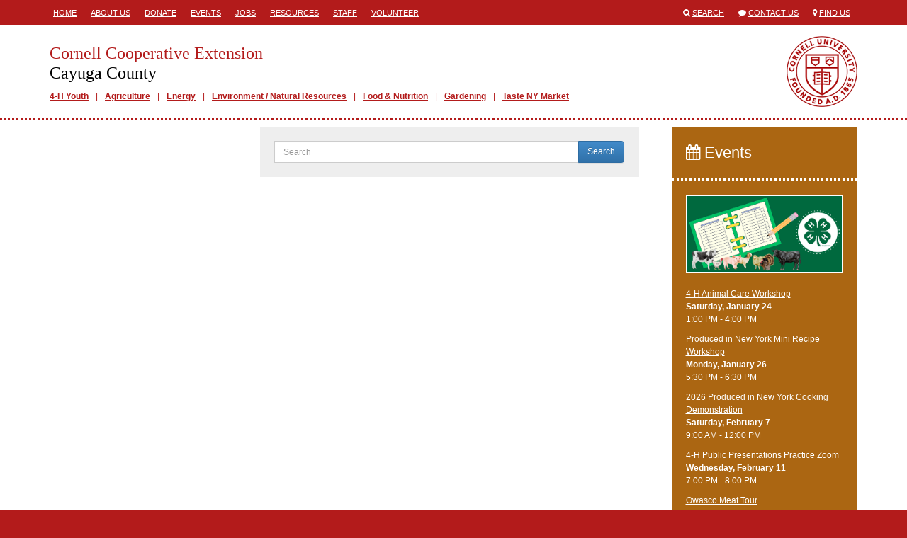

--- FILE ---
content_type: text/html; charset=utf-8
request_url: https://ccecayuga.org/search
body_size: 12875
content:
<!DOCTYPE html>
<html lang="en">
<head>
  <title>Cornell Cooperative Extension </title>
  <link href="/assets/site-28c74289b8e28d085d9caf54e48c6bf1.css" media="all" rel="stylesheet" />
  <meta content="authenticity_token" name="csrf-param" />
<meta content="PVPccr3j14G1Vfy+gYa+ys4QutSCH94l9kCxlYt7P+U=" name="csrf-token" />
  <link rel="shortcut icon" href="/images/favicon.ico" type="image/x-icon" />
  <meta property="og:site_name" content="Cornell Cooperative Extension" />
  <meta property="og:type" content="article" />
  <meta property="fb:app_id" content="538612972987416" />
  <meta http-equiv="X-UA-Compatible" content="IE=edge">
  <meta name="viewport" content="width=device-width, initial-scale=1.0, minimal-ui" />
  <!--[if lt IE 9]>
    <script src="https://oss.maxcdn.com/libs/html5shiv/3.7.0/html5shiv.js"></script>
    <script src="https://oss.maxcdn.com/libs/respond.js/1.4.2/respond.min.js"></script>
  <![endif]-->
  
</head>
<body class="">



<div class="mobile-header visible-sm visible-xs">
  <div class="container">
    <div class="row">
      <div class="col-xs-1">
        <span>
          <i class="fa fa-align-justify"></i>
        </span>
      </div>
      <div class="col-xs-11">
        <a href="/">
          <h1>Cornell Cooperative Extension</h1>
          <h2>Cayuga County</h2>
        </a>
      </div>
    </div>
  </div>
</div>
  <div class="mobile-mainmenu" style="display:none;">
    <div class="container">
      <div class="row">
        <div class="col-xs-12">
          <ul>
          <li class="depth1">
            <a class="" href="/4-h-youth" target="_self">4-H Youth</a>
          </li>
          <li class="depth1">
            <a class="" href="/agriculture" target="_self">Agriculture</a>
          </li>
          <li class="depth1">
            <a class="" href="/energy" target="_self">Energy</a>
          </li>
          <li class="depth1">
            <a class="" href="/environment" target="_self">Environment / Natural Resources</a>
          </li>
          <li class="depth1">
            <a class="" href="/food-nutrition" target="_self">Food &amp; Nutrition</a>
          </li>
          <li class="depth1">
            <a class="" href="/gardening" target="_self">Gardening</a>
          </li>
          <li class="depth1">
            <a class="" href="http://ccecayuga.mworks.digital/agriculture/buy-local/taste-ny-auburn" target="_self">Taste NY Market</a>
          </li>
</ul>        </div>
      </div>
    </div>
  </div>

  <div class="header hidden-sm hidden-xs">
    <div class="container">
      <div class="row">
        <div class="col-md-8">
           <div class="headermenu">
            <ul>
          <li class="depth1">
            <a class="" href="/" target="_self">Home</a>
          </li>
          <li class="depth1">
            <a class="" href="/about-us" target="_self">About Us</a>
          </li>
          <li class="depth1">
            <a class="" href="/donate" target="_self">Donate</a>
          </li>
          <li class="depth1">
            <a class="" href="/events" target="_self">Events</a>
          </li>
          <li class="depth1">
            <a class="" href="/jobs" target="_self">Jobs</a>
          </li>
          <li class="depth1">
            <a class="" href="/resources" target="_self">Resources</a>
          </li>
          <li class="depth1">
            <a class="" href="/staff" target="_self">Staff</a>
          </li>
          <li class="depth1">
            <a class="" href="/volunteer" target="_self">Volunteer</a>
          </li>
</ul>          </div>
        </div>
        <div class="col-md-4">
          <ul class="engagemenu">
            <li><span class="fa fa-search"></span> <a href="/search">Search</a></li>
            <li><span class="fa fa-comment"></span> <a href="/contact">Contact Us</a></li>
            <li><span class="fa fa-map-marker"></span> <a href="/map">Find Us</a></li>
          </ul>
        </div>
      </div>
    </div>
  </div>

<div class="site" id="searches-index">

  <div class="banner hidden-sm hidden-xs">
    <div class="container">
      <div class="row">
        <div class="col-md-12">
          <div class="branding">
            <a href="/" class="title">
              <h1>Cornell Cooperative Extension</h1>
              <h2>Cayuga County</h2>
            </a>
              <div class="mainmenu">
                <ul>
          <li class="depth1">
            <a class="" href="/4-h-youth" target="_self">4-H Youth</a>
          </li>
          <li class="depth1">
            <a class="" href="/agriculture" target="_self">Agriculture</a>
          </li>
          <li class="depth1">
            <a class="" href="/energy" target="_self">Energy</a>
          </li>
          <li class="depth1">
            <a class="" href="/environment" target="_self">Environment / Natural Resources</a>
          </li>
          <li class="depth1">
            <a class="" href="/food-nutrition" target="_self">Food &amp; Nutrition</a>
          </li>
          <li class="depth1">
            <a class="" href="/gardening" target="_self">Gardening</a>
          </li>
          <li class="depth1">
            <a class="" href="http://ccecayuga.mworks.digital/agriculture/buy-local/taste-ny-auburn" target="_self">Taste NY Market</a>
          </li>
</ul>              </div>
          </div>
        </div>
      </div>
    </div>
  </div>

  <div class="main">


    <div class="container">

      






      <div class="row">


          <div class="col-md-9">


            <div class="content col-md-8 col-md-push-4">

                <div class="results">
    <form action="/search" method="get">
      <div class="input-group">
        <label class="icon-title" for="search">Search:</label>
        <input class="form-control" id="search" name="q" placeholder="Search" type="text" />
        <span class="input-group-btn">
          <button class="btn btn-primary">Search</button>
        </span>
      </div>
    </form>
  </div>



            </div>

              <div class="sidebar left-sidebar col-md-4 col-md-pull-8">
                  &nbsp;

              </div>

          </div>

            <div class="sidebar right-sidebar col-md-3">
                <div class="block events-block">
  <div class="block-header">
    <h2><a href="/events"><span class="fa fa-calendar"></span> Events</a></h2>
  </div>
  <div class="block-body">
      <ul>
            <a href="/events/2025/04/12/4-h-animal-care-workshop" title="4-H Animal Care Workshop"><img alt="Learn how to keep health records for your animals" src="https://s3.amazonaws.com/assets.cce.cornell.edu/slides/107594/image/sized/4-H_Animal_Care_Image_2026.png?1763575487" /></a>
          <li>
            <a href="/events/2025/04/12/4-h-animal-care-workshop">4-H Animal Care Workshop</a><br />
            <strong>
                Saturday, January 24
            </strong><br />
             1:00 PM -  4:00 PM
          </li>
          <li>
            <a href="/events/2026/01/26/produced-in-new-york-mini-recipe-workshop">Produced in New York Mini Recipe Workshop</a><br />
            <strong>
                Monday, January 26
            </strong><br />
             5:30 PM -  6:30 PM
          </li>
          <li>
            <a href="/events/2026/02/07/2026-produced-in-new-york-cooking-demonstration">2026 Produced in New York Cooking Demonstration</a><br />
            <strong>
                Saturday, February  7
            </strong><br />
             9:00 AM - 12:00 PM
          </li>
          <li>
            <a href="/events/2026/02/11/4-h-public-presentations-practice-zoom">4-H Public Presentations Practice Zoom</a><br />
            <strong>
                Wednesday, February 11
            </strong><br />
             7:00 PM -  8:00 PM
          </li>
          <li>
            <a href="/events/2026/02/10/owasco-meat-tour">Owasco Meat Tour</a><br />
            <strong>
                Tuesday, February 17
            </strong><br />
             9:30 AM - 11:00 AM
          </li>
      </ul>
      <p style="text-align:right;"><a class="more" href="/events">See more</a></p>
  </div>
</div>


            </div>


      </div>

    </div>

  </div>

</div>

<div class="translate hidden-sm hidden-xs">
  <div class="container">
    <div class="row">
      <div class="col-md-12">
        Translate this page?
        <div id="google_translate_element"></div>
      </div>
    </div>
  </div>
</div>

<div class="footer hidden-sm hidden-xs">
  <div class="container">
    <div class="row">
      <div class="col-md-6">
        <h1>Cornell Cooperative Extension<br />
        Cayuga County</h1>
        <p>
            CCE Cayuga County<br />248 Grant Avenue<br />Auburn, New York 13021<br />
            TEL: <a href="tel://3152551183">(315) 255-1183</a><br />
            <a href="mailto:cayuga@cornell.edu">cayuga@cornell.edu</a><br />
            Monday-Friday 8:00am-4:00pm
        </p>
        <ul class="social">
            <li><a href="https://www.facebook.com/CCECayuga?fref=ts" target="_blank"><span class="fa fa-stack"><span class="fa fa-square fa-stack-2x fa-inverse"></span><span class="fa fa-facebook fa-stack-1x"></span></span><span class="icon-title">Visit our Facebook</span></a></li>
            <li><a href="https://www.instagram.com/ccecayuga/" target="_blank"><span class="fa fa-stack"><span class="fa fa-square fa-stack-2x fa-inverse"></span><span class="fa fa-instagram fa-stack-1x"></span></span><span class="icon-title">Visit our Instagram</span></a></li>
        </ul>
      </div>
      <div class="col-md-3">
        <p>
	<a href="/">HOME</a><br>
	<a href="/4-h-youth">4-H Youth</a><br>
	<a href="/agriculture">Agriculture</a><br>
	<a href="/energy">Energy</a><br>
	<a href="http://ccecayuga.mworks.digital/environment">Environment / Natural Resources</a><br>
	<a href="/nutrition-health-safety">Food & Nutrition</a><br>
	<a href="/gardening">Gardening</a><br>
	<a href="/agriculture/buy-local/taste-ny-auburn">Taste NY Auburn</a></p>      </div>
      <div class="col-md-3">
        <p>
	<a href="/about-us">About Us</a><br>
	<a href="/donate">Donate</a><br>
	<a href="/events">Events</a><br>
	<a href="/jobs">Jobs</a><br>
	<a href="/resources">Resources</a><br>
	<a href="/staff">Staff</a><br>
	<a href="/volunteer">Volunteer</a></p>      </div>
    </div>
    <div class="col-md-8 col-md-offset-2">
      <p>If you have a disability and are having trouble accessing information on this website or need materials in an alternate format, contact <a href="mailto:cayuga@cornell.edu">cayuga@cornell.edu</a> for assistance.</p>
      <p><a class="signin" href="/signin">&copy;</a> Copyright 2026. All Rights Reserved.</p>
    </div>
  </div>
</div>


<div class="mobile-footer visible-sm visible-xs">
  <div class="mobile-footer-slide" style="display:none;">
    <ul>
          <li class="depth1">
            <a class="" href="/about-us" target="_self">About Us</a>
          </li>
          <li class="depth1">
            <a class="" href="/donate" target="_self">Donate</a>
          </li>
          <li class="depth1">
            <a class="" href="/jobs" target="_self">Jobs</a>
          </li>
          <li class="depth1">
            <a class="" href="/resources" target="_self">Resources</a>
          </li>
          <li class="depth1">
            <a class="" href="/volunteer" target="_self">Volunteer</a>
          </li>
</ul>  </div>
  <ul class="mobile-footer-tray">
        <li><a href="tel:(315) 2551183"><span class="fa fa-phone"></span> CALL</a></li>
    <li><a href="/contact"><span class="fa fa-envelope"></span> CONTACT</a></li>
    <li><a href="/events"><span class="fa fa-calendar"></span> EVENTS</a></li>
    <li><a href="/map"><span class="fa fa-map-marker"></span> FIND US</a></li>
    <li><a href="/search"><span class="fa fa-search"></span> SEARCH</a></li>
    <li><a href="/staff"><span class="fa fa-user"></span> STAFF</a></li>
    <li>
      <div>
        <span class="fa fa-chevron-up"></span>
        MORE
      </div>
    </li>
  </ul>
</div>

<script async src="https://www.googletagmanager.com/gtag/js?id=G-YKT5ZRBH64"></script>
<script>
  window.dataLayer = window.dataLayer || [];
  function gtag(){dataLayer.push(arguments);}
  gtag('js', new Date());
  gtag('config', 'G-YKT5ZRBH64');
</script>





<script src="/assets/site-f40d35dec74fe81eb703b5d728d53e95.js"></script>




<script type="text/javascript">
  function googleTranslateElementInit() {
    new google.translate.TranslateElement({pageLanguage: 'en', layout: google.translate.TranslateElement.InlineLayout.SIMPLE, autoDisplay: false}, 'google_translate_element');
  }
</script><script type="text/javascript" src="//translate.google.com/translate_a/element.js?cb=googleTranslateElementInit"></script>


</body>
</html>
